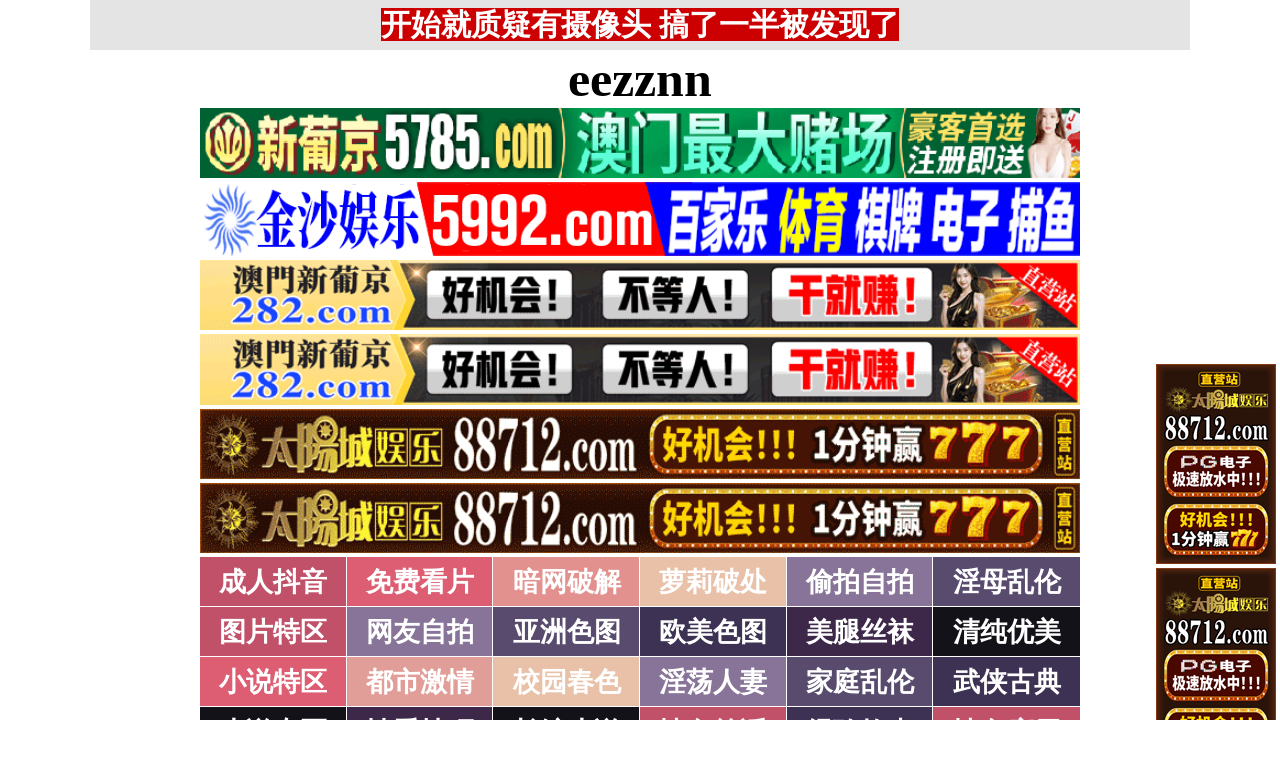

--- FILE ---
content_type: text/html; charset=utf-8
request_url: http://aatcya.org/anqula_19.html
body_size: 4150
content:
<!DOCTYPE html PUBLIC "-//W3C//DTD XHTML 1.0 Strict//EN" "http://www.w3.org/TR/xhtml1/DTD/xhtml1-strict.dtd">
<html xmlns="http://www.w3.org/1999/xhtml">
<head>
<meta http-equiv="Content-Type" content="text/html; charset=UTF-8" />
<Meta http-equiv="Content-Language" Content="zh-CN">
<META name = "copyright" content = "本站版权归属eezznn所有。All Rights Reserved">
<META name = "Author" content = "eezznn,eezznn">
<META name = "distribution" content = "global">
<Meta name="Robots" Content="All">
<title>性爱技巧_1页_eezznn</title>
<META name = "Keywords" content = "88xoxo,anqula,anquye,988ppp,4444kk">
<META name = "Description" content = "eezznn提供最新最全国产电影,要看先锋电影就上专业国产先锋电影！">
<link type="text/css" rel="stylesheet" href="/static/template/2021/style.css" />
 </head>

 <body>

<div class="topbody"> 
 
  <div id="sitebody"> 
   <div id="header">
    
<span id="tnoticegg"></span>
<div class="topnotice"><span id="top_notice"></span></div>
   </div> 


<div id="sidebar_left">
<div class="l1">
<span id="sidebar_left_gg"></span>
</div>
</div> 



<div id="sidebar_right">
<div class="r1">
<span id="sidebar_right_gg"></span>
</div>
</div> 




<div id="content">
<span id="logo_top_gg"></span>

<div class="logo"><a href="/">eezznn</a></div>

<span id="menu_top_gg"></span>


<div class="table">

    <div class="row">
	<div class="cell color101"><a href="/anqula_101.html" target="_self">成人抖音</a></div>
    
        <div class="cell color102"><a href="/anqula_102.html" target="_self">免费看片</a></div>
    
        <div class="cell color103"><a href="/anqula_103.html" target="_self">暗网破解</a></div>
    
        <div class="cell color105"><a href="/anqula_105.html" target="_self">萝莉破处</a></div>
    
        <div class="cell color106"><a href="/anqula_106.html" target="_self">偷拍自拍</a></div>
    
        <div class="cell color107"><a href="/anqula_107.html" target="_self">淫母乱伦</a></div>
    
</div>

    <div class="row">
	<div class="cell color1"><a href="/anqula_1.html" target="_self">图片特区</a></div>
    
        <div class="cell color6"><a href="/anqula_6.html" target="_self">网友自拍</a></div>
    
        <div class="cell color7"><a href="/anqula_7.html" target="_self">亚洲色图</a></div>
    
        <div class="cell color8"><a href="/anqula_8.html" target="_self">欧美色图</a></div>
    
        <div class="cell color9"><a href="/anqula_9.html" target="_self">美腿丝袜</a></div>
    
        <div class="cell color10"><a href="/anqula_10.html" target="_self">清纯优美</a></div>
    
</div>

    <div class="row">
	<div class="cell color2"><a href="/anqula_2.html" target="_self">小说特区</a></div>
    
        <div class="cell color14"><a href="/anqula_14.html" target="_self">都市激情</a></div>
    
        <div class="cell color15"><a href="/anqula_15.html" target="_self">校园春色</a></div>
    
        <div class="cell color16"><a href="/anqula_16.html" target="_self">淫荡人妻</a></div>
    
        <div class="cell color17"><a href="/anqula_17.html" target="_self">家庭乱伦</a></div>
    
        <div class="cell color18"><a href="/anqula_18.html" target="_self">武侠古典</a></div>
    
</div>

    <div class="row">
	<div class="cell color120"><a href="/anqula_120.html" target="_self">小说专区</a></div>
    
        <div class="cell color19"><a href="/anqula_19.html" target="_self">性爱技巧</a></div>
    
        <div class="cell color20"><a href="/anqula_20.html" target="_self">长编小说</a></div>
    
        <div class="cell color21"><a href="/anqula_21.html" target="_self">情色笑话</a></div>
    
        <div class="cell color158"><a href="/anqula_158.html" target="_self">经验故事</a></div>
    
        <div class="cell color121"><a href="/anqula_121.html" target="_self">情色应用</a></div>
    
</div>

    <div class="row">
	<div class="cell color3"><a href="/988ppp_3.html" target="_self">性爱之旅</a></div>
    
        <div class="cell color22"><a href="/988ppp_22.html" target="_self">日本无码</a></div>
    
        <div class="cell color28"><a href="/988ppp_28.html" target="_self">日本有码</a></div>
    
        <div class="cell color157"><a href="/988ppp_157.html" target="_self">中文字幕</a></div>
    
        <div class="cell color24"><a href="/988ppp_24.html" target="_self">亚洲国产</a></div>
    
        <div class="cell color25"><a href="/988ppp_25.html" target="_self">欧美性爱</a></div>
    
</div>

    <div class="row">
	<div class="cell color4"><a href="/988ppp_4.html" target="_self">在线电影</a></div>
    
        <div class="cell color29"><a href="/988ppp_29.html" target="_self">强暴迷奸</a></div>
    
        <div class="cell color26"><a href="/988ppp_26.html" target="_self">三级伦理</a></div>
    
        <div class="cell color33"><a href="/988ppp_33.html" target="_self">ＳＭ另类</a></div>
    
        <div class="cell color32"><a href="/988ppp_32.html" target="_self">怀旧老片</a></div>
    
        <div class="cell color36"><a href="/988ppp_36.html" target="_self">坚屏视频</a></div>
    
</div>

    <div class="row">
	<div class="cell color51"><a href="/988ppp_51.html" target="_self">高级专区</a></div>
    
        <div class="cell color37"><a href="/988ppp_37.html" target="_self">自拍短片</a></div>
    
        <div class="cell color53"><a href="/988ppp_53.html" target="_self">情色有声</a></div>
    
        <div class="cell color69"><a href="/988ppp_69.html" target="_self">萝莉白丝</a></div>
    
        <div class="cell color70"><a href="/988ppp_70.html" target="_self">学生裸贷</a></div>
    
        <div class="cell color71"><a href="/988ppp_71.html" target="_self">酒醉迷奸</a></div>
    
</div>

    <div class="row">
	<div class="cell color5"><a href="/anqula_5.html" target="_self">ＢＴ磁力</a></div>
    
        <div class="cell color38"><a href="/anqula_38.html" target="_self">亚洲无码</a></div>
    
        <div class="cell color39"><a href="/anqula_39.html" target="_self">亚洲有码</a></div>
    
        <div class="cell color40"><a href="/anqula_40.html" target="_self">欧美无码</a></div>
    
        <div class="cell color41"><a href="/anqula_41.html" target="_self">国产无码</a></div>
    
        <div class="cell color42"><a href="/anqula_42.html" target="_self">国产三级</a></div>
    
</div>

    <div class="row">
	<div class="cell color156"><a href="/anqula_156.html" target="_self">特别资源</a></div>
    
        <div class="cell color11"><a href="/anqula_11.html" target="_self">熟女乱伦</a></div>
    
        <div class="cell color12"><a href="/anqula_12.html" target="_self">卡通动漫</a></div>
    
        <div class="cell color13"><a href="/anqula_13.html" target="_self">变态另类</a></div>
    
        <div class="cell color43"><a href="/anqula_43.html" target="_self">探花密料</a></div>
    
        <div class="cell color44"><a href="/anqula_44.html" target="_self">星空传媒</a></div>
    
</div>

</div>



<script>
function setTarget() {
  var len = arguments.length;
  for (var i = 0; i < len; i++) {
    var c = document.getElementsByClassName("color" + arguments[i]);
    if (typeof (c) == "undefined" || !c.length) {
      continue;
    }
    var d = c[0].getElementsByTagName("a");
    if (typeof (d) == "undefined" || !d.length) {
      continue;
    }
    d[0].target = "_blank";
  }
}

setTarget(3,4,5,36,43,44,51,69,70,71,82,83,84,85,86,87,91,92,93,94,95,96,101,102,103,104,105,106,107,111,112,113,114,115,116,121,129,130,131,132,133,134,138,139,140,141,142,143,147,148,149,150,151,152,156,158,159,160,161,162,163,164,166,167,168,169,170,171);
</script>



<div class="clearfloat1"></div>



<span id="menu_bottom_gg"></span>



<div class="titletable">
  <div class="titletablename">
  
    <div class="cell3 colorlmtop">&nbsp;&nbsp;性爱技巧&nbsp;🔞&nbsp;&nbsp;</div>
  
  </div>


  <div class="titletablediv">



    <div class="titletablerow">
      <div class="titletablecell titletablegreen"><a target="_blank" href="https://4545lj1225.mtvqnf.cn/?cid=1122768">玩归玩，闹归闹，该打炮时得打炮啊！超真实超甜的一对情侣 [26p]</a></div>
      <div class="titletablecell titletableblue">01-21</div>
    </div>
    <div class="titletablerow">
      <div class="titletablecell titletablegreen"><a target="_blank" style="color: #0000FF;" href="https://27pm3.com">万部3D高清无码成人爽片,点击进入观看！</a></div>
      <div class="titletablecell titletableblue">01-21</div>
    </div>
    <div class="titletablerow">
      <div class="titletablecell titletablegreen"><a target="_blank" href="https://27pm3.com">夫妻双飞档，纹身大哥玩弄姐妹花，全程露脸大秀啪啪 [25p]</a></div>
      <div class="titletablecell titletableblue">01-21</div>
    </div>

    </div>








<div class="titletablerow">
      <div class="titletablecell titletablegreen"><a href="/88xoxo_1074862.html" target="_self">关于潮吹的一些心得</a></div>
      <div class="titletablecell titletableblue">10-20</div>
    </div>
<div class="titletablerow">
      <div class="titletablecell titletablegreen"><a href="/88xoxo_1074861.html" target="_self">男人吃什么可以保持雄风</a></div>
      <div class="titletablecell titletableblue">10-20</div>
    </div>
<div class="titletablerow">
      <div class="titletablecell titletablegreen"><a href="/88xoxo_1074860.html" target="_self">男人如何练出性爱精力</a></div>
      <div class="titletablecell titletableblue">10-20</div>
    </div>
<div class="titletablerow">
      <div class="titletablecell titletablegreen"><a href="/88xoxo_1074859.html" target="_self">口交舌战床戏 女人倍感兴奋</a></div>
      <div class="titletablecell titletableblue">10-20</div>
    </div>
<div class="titletablerow">
      <div class="titletablecell titletablegreen"><a href="/88xoxo_1074858.html" target="_self">降低敏感度的训练</a></div>
      <div class="titletablecell titletableblue">10-20</div>
    </div>
<div class="titletablerow">
      <div class="titletablecell titletablegreen"><a href="/88xoxo_1074857.html" target="_self">性爱慢一点 欢愉多一点</a></div>
      <div class="titletablecell titletableblue">10-20</div>
    </div>
<div class="titletablerow">
      <div class="titletablecell titletablegreen"><a href="/88xoxo_1074856.html" target="_self">女人被肛交时的真实感受 来自女性亲自口述</a></div>
      <div class="titletablecell titletableblue">10-20</div>
    </div>
<div class="titletablerow">
      <div class="titletablecell titletablegreen"><a href="/88xoxo_1074855.html" target="_self">夫妻“激”发性高潮的小妙招</a></div>
      <div class="titletablecell titletableblue">10-20</div>
    </div>
<div class="titletablerow">
      <div class="titletablecell titletablegreen"><a href="/88xoxo_1074854.html" target="_self">疯狂抽插那不叫性生活</a></div>
      <div class="titletablecell titletableblue">10-20</div>
    </div>
<div class="titletablerow">
      <div class="titletablecell titletablegreen"><a href="/88xoxo_1074853.html" target="_self">你找到合适自己的性爱流程吗</a></div>
      <div class="titletablecell titletableblue">10-20</div>
    </div>
<div class="titletablerow">
      <div class="titletablecell titletablegreen"><a href="/88xoxo_1074852.html" target="_self">古人怎样保持心理健康？</a></div>
      <div class="titletablecell titletableblue">10-20</div>
    </div>
<div class="titletablerow">
      <div class="titletablecell titletablegreen"><a href="/88xoxo_1074851.html" target="_self">女性30性趣浓 男性30性欲退</a></div>
      <div class="titletablecell titletableblue">10-20</div>
    </div>
<div class="titletablerow">
      <div class="titletablecell titletablegreen"><a href="/88xoxo_1074850.html" target="_self">女人叫床為哪般</a></div>
      <div class="titletablecell titletableblue">10-20</div>
    </div>
<div class="titletablerow">
      <div class="titletablecell titletablegreen"><a href="/88xoxo_1074849.html" target="_self">秘籍：旅游途中如何选择性爱场景</a></div>
      <div class="titletablecell titletableblue">10-20</div>
    </div>
<div class="titletablerow">
      <div class="titletablecell titletablegreen"><a href="/88xoxo_1074848.html" target="_self">手婬脚交の魔力</a></div>
      <div class="titletablecell titletableblue">10-20</div>
    </div>
<div class="titletablerow">
      <div class="titletablecell titletablegreen"><a href="/88xoxo_1074847.html" target="_self">夏天性生活过频会让“性福”打折扣</a></div>
      <div class="titletablecell titletableblue">10-20</div>
    </div>
<div class="titletablerow">
      <div class="titletablecell titletablegreen"><a href="/88xoxo_1074846.html" target="_self">鉴别处女的方法</a></div>
      <div class="titletablecell titletableblue">10-20</div>
    </div>
<div class="titletablerow">
      <div class="titletablecell titletablegreen"><a href="/88xoxo_1074845.html" target="_self">男人为何喜欢摸女人的胸</a></div>
      <div class="titletablecell titletableblue">10-20</div>
    </div>
<div class="titletablerow">
      <div class="titletablecell titletablegreen"><a href="/88xoxo_1074844.html" target="_self">性爱姿势：后侧体位进入的动作解说</a></div>
      <div class="titletablecell titletableblue">10-20</div>
    </div>
<div class="titletablerow">
      <div class="titletablecell titletablegreen"><a href="/88xoxo_1074843.html" target="_self">八种女人易越轨</a></div>
      <div class="titletablecell titletableblue">10-20</div>
    </div>
<div class="titletablerow">
      <div class="titletablecell titletablegreen"><a href="/88xoxo_1074842.html" target="_self">青春期性骚动如何处理</a></div>
      <div class="titletablecell titletableblue">10-20</div>
    </div>
<div class="titletablerow">
      <div class="titletablecell titletablegreen"><a href="/88xoxo_1074841.html" target="_self">交的升华——小议深喉</a></div>
      <div class="titletablecell titletableblue">10-20</div>
    </div>



  </div>
</div>




  <div class="divpage">
    <div class="divpagerow">
	<div class="divpagecell divpagecolor">分页</div>


<div class="divpagecell divpagecolorcurrent">1</div>
	
		<div class="divpagecell divpagecolor"><a href="/anqula_19_2.html">2</a></div>
    
		<div class="divpagecell divpagecolor"><a href="/anqula_19_3.html">3</a></div>
    
		<div class="divpagecell divpagecolor"><a href="/anqula_19_4.html">4</a></div>
    
		<div class="divpagecell divpagecolor"><a href="/anqula_19_5.html">5</a></div>
    
<div class="divpagecell divpagecolor"><a href="/anqula_19_2.html">>></a></div>
<div class="divpagecell divpagecolor"><a href="/anqula_19_455.html">尾页</a></div>

    </div>
  </div>




<div class="clearfloat"></div>


<span id="page_bottom_top_gg"></span>



<div class="table2">
  <div class="row2">
    <div class="cell3 colorlmtop2">&nbsp;&nbsp;商家联盟排行榜&nbsp;👍&nbsp;&nbsp;</div>
  </div>
<span id="page_bottom_link_gg"></span>
</div>



<span id="page_bottom_bottom_gg"></span>











<div class="copyright">警告：本站含有成人内容，未满18岁者请勿进入，否则后果自负！<br>WARNING: This Site Contains Adult Contents, No Entry For Less Than 18-Years-Old !<br><br>
郑重声明：我们立足于美利坚合众国，对美利坚合众国华人服务，未经授权禁止复制或建立镜像，请未成年网友自觉 离开！本站内容收录于世界各地，如果您发现本站的某些影片内容不合适，或者某些影片侵犯了您的的版权，请联系我们删除影片。 <br><br><b>Copyright © <a class="copyrightlink" target="_self" href="//www.aatcya.org/">eezznn</a> All Rights Reserved.</b> 友情链接：<a class="copyrightlink" target="_blank" href="http://www.oatcyo.org/">我的性地</a> <a href="http://www.aatcya.org/" target="_blank">eezznn</a></div>


</div>
 


<div id="footer"></div>


</div>

</div> 





 <script src="https://libs.baidu.com/jquery/1.11.1/jquery.min.js"></script>
<script src="/static/js/floatdivpiaofu.js"></script>


<script src="/static/js/a12102025.js" type="text/javascript"></script>
<script src="/static/js/pf18122021_1.js" type="text/javascript"></script>
<script src="/static/js/pf18122021_2.js" type="text/javascript"></script>


<span style="display:none"><script src="/static/count/tj.js" type="text/javascript"></script></span>



<script type="text/javascript" src="/static/template/2021/jquery.lazyload.min.js"></script>
<script type="text/javascript">
$(function(){$("img").lazyload({effect:"fadeIn",event:"scrollstop",failurelimit:0,})});
</script> 

 </body>
</html>